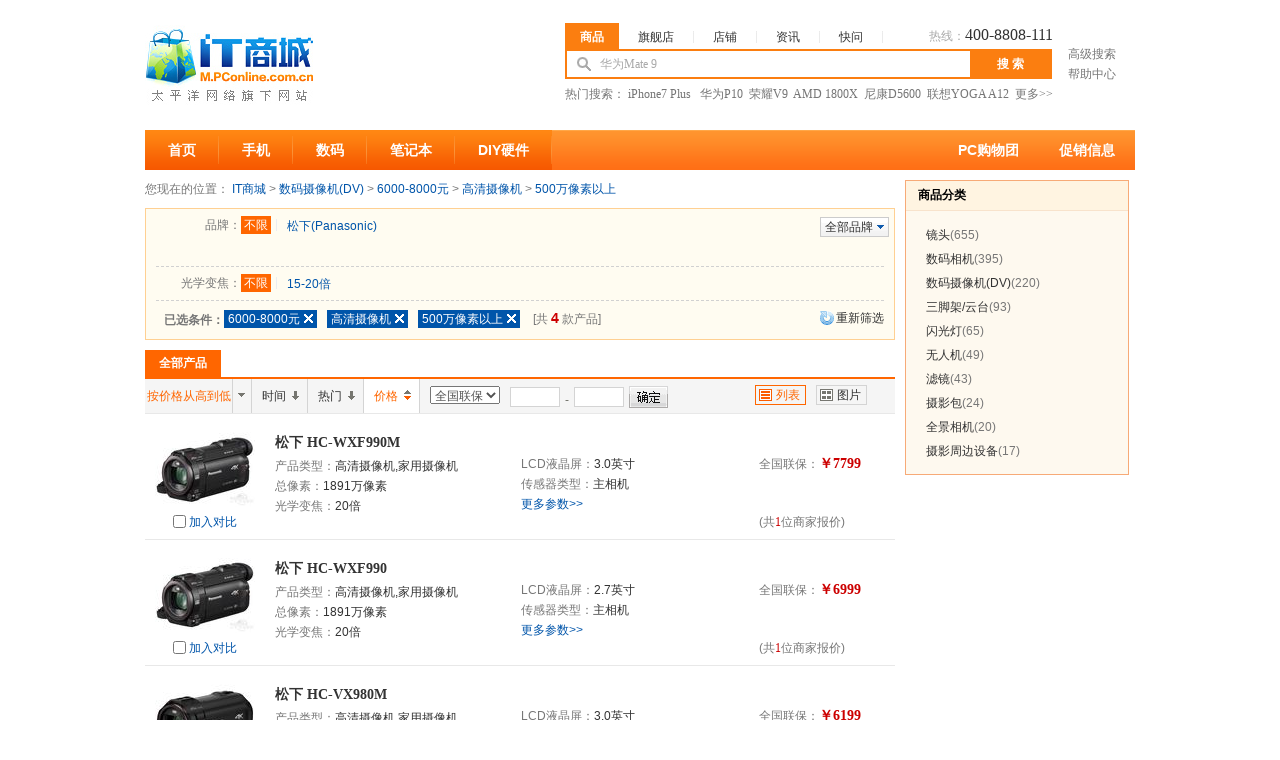

--- FILE ---
content_type: text/html; charset=gbk
request_url: https://m.pconline.com.cn/p2/sid20912_prid186_i111107_i26482_sortprice-desc.html
body_size: 10189
content:




<!DOCTYPE html PUBLIC "-//W3C//DTD XHTML 1.0 Transitional//EN" "//www.w3.org/TR/xhtml1/DTD/xhtml1-transitional.dtd">
<html xmlns="//www.w3.org/1999/xhtml">
    



    <head><meta content="always" name="referrer"/>
        <title> 高清摄像机 500万像素以上数码摄像机(DV)大全_太平洋电脑网IT商城</title>
        <meta http-equiv="Content-Type" content="text/html; charset=gb2312" />
        <meta name="keywords" content="数码摄像机(DV)报价" />
        <meta name="description" content="" />
        <link rel="stylesheet" type="text/css" href="//js.3conline.com/pconline/2011/itmall/list.css" />
    </head>
    <body class="shopAllProduct mdf1">
        <span class="spanclass">
            <script>
            _cntUrl = "//count5.pconline.com.cn/newcount/count.php?channel=3856&screen="+screen.width+"*"+screen.height+"&refer="+encodeURIComponent(document.referrer)+"&anticache="+new Date().getTime()+"&url="+encodeURIComponent(location.href);
            </script>
        </span>
        <script class=" defer" src="//www.pconline.com.cn/global/m_navibar/" type="text/javascript"></script>
        <script>
            function DrawImage(ImgD,FitWidth,FitHeight){ 
                var image=new Image(); 
                image.src=ImgD.src; 
                if(image.width>0 && image.height>0){ 
                    if(image.width/image.height>= FitWidth/FitHeight){ 
                        if(image.width>FitWidth){ 
                            ImgD.width=FitWidth; 
                            ImgD.height=(image.height*FitWidth)/image.width;
                            ImgD.style.marginTop=(FitHeight-ImgD.height)/2+"px";
                        }else{ 
                            ImgD.width=image.width; 
                            ImgD.height=image.height;
                            ImgD.style.marginTop=(FitHeight-ImgD.height)/2+"px";
                            ImgD.style.marginLeft=(FitWidth-ImgD.width)/2+"px";
                        } 
                    }else{ 
                        if(image.height>FitHeight){ 
                            ImgD.height=FitHeight; 
                            ImgD.width=(image.width*FitHeight)/image.height;
                            ImgD.style.marginLeft=(FitWidth-ImgD.width)/2+"px"; 
                        }else{ 
                            ImgD.width=image.width; 
                            ImgD.height=image.height;
                            ImgD.style.marginTop=(FitHeight-ImgD.height)/2+"px";
                            ImgD.style.marginLeft=(FitWidth-ImgD.width)/2+"px";
                        } 
                    } 
                } 
            } 
        </script>
        





<!-- 60 * 60 * 24 一天-->

<style>
input,textarea,select,option{font-size:12px;font-family:"宋体";color:#525252;}
.clearfix:after{content:"\20";clear:both;height:0;display:block;overflow:hidden}  
.clearfix{*zoom:1} 
.mHeader{ font-size:12px;font-family:"宋体";text-align: left; clear:both}
.mPcmain:after{content:"\20";clear:both; display:block;overflow:hidden}  
.mPcmain{width:990px; height:130px; background:#fff; margin:0 auto; *zoom:1} 
.mPclogo{ float:left; display:inline; margin-top:25px;width: 170px;overflow:hidden}
.mPclayR{ float:right; display:inline; width:570px;}
.mPcSreachNav{ margin-top:23px; width:488px;height:26px; font: 12px/1.5 宋体,arial,sans-serif;}
.mPcSreachNav span{ display:inline-block; padding:5px 20px; cursor:pointer;  border-bottom:none; position:relative;margin-bottom:-2px; background:url(//www1.pconline.com.cn/2011/itmall/images/top.png) no-repeat right -92px; margin-right:-1px; float:left}
.mPcSreachNav .last{background:none}
.hotline{float:right; color:#aaa;}
.hotline i{font-size:16px; font-family:Arial, Helvetica, sans-serif; font-family:"Microsoft Yahei"; color:#333;}
.mPcSreachNav .current{background:#fb7e10; padding:5px 15px;  font-weight:bold; color:#fff;}
.mPcSreach{ float:left; background:#fb7e10; display:inline; width:483px; padding:2px; height:26px;overflow:hidden;}
.mPcSreach .tbx{ width:370px; border:none; line-height:26px; height:26px; color:#aaa; padding:0 0 0 33px; float:left; background:#fff url(//www1.pconline.com.cn/2011/itmall/images/top.png) no-repeat 10px -94px; font-size:100%;}
.mPcSreach .btn{ background:none; width:80px; font-weight:bold; cursor:pointer; height:26px; text-align:center; font-size:14px; color:#fff; border:none; float:left;font-size:100%;}
.mPcSreachTxt{ font: 12px/1.5 宋体; float:left; display:inline; color:#777; overflow:hidden; text-align:center; line-height:18px; padding:0px 5px; width:70px; overflow:hidden; margin-top:-6px;}
.mPcSreachTxt a{ margin:2px 0; display:block; color:#777;}
.mPcSreachTxt a:hover{ color:#f60;}
.mPcSreachkeyword{zoom:1; overflow:hidden; clear:both;color:#777;font: 12px/1.5 宋体}
.mPcSreachkeyword a{ color:#777; margin-right:0px;}
.mPcSreachkeyword a:hover{ color:#f60;}
/*快搜样式*/
.ajaxsearch{ width:405px;font-size:12px;zoom:1;overflow:hidden;visibility:hidden;position:absolute;z-index:99999;text-align:left;}
.ajaxsearch:after{ content:".";height:0;display:block;clear:both;visibility:hidden;}
.ajaxsearch iframe{ width:405px;height:203px;top:0;left:0;z-index:-1;filter:alpha(opacity=0);-moz-opacity:0.00;opacity:0.00;position:absolute;visibility:inherit;}
.ajaxsearch ul{ width:402px;border:1px solid #a4a4a4;border-bottom:none;background:#fff;zoom:1;clear:both;overflow:hidden;}
.ajaxsearch li{ width:405px;height:18px;line-height:18px;padding:0 4px;text-align:right;color:#717171;font-family:arial;zoom:1;overflow:hidden;}
.ajaxsearch li i.resulttitle{ color:#000;float:left;}
.ajaxsearch li i.num{ padding-right:3px;font-size:11px;}
.ajaxsearch li i{ font-style:normal;}
.ajaxsearch li.hover{ background:#FCD76F;color:#717171;cursor:pointer;}
.ajaxsearch li.hover i.resulttitle{ color:#000;}
.ajaxsearch .close{ width:396px;height:20px;line-height:20px;padding:0 6px 0 0;border:1px solid #a4a4a4;border-top:none;background:#fff;zoom:1;overflow:hidden;float:left;}
.ajaxsearch .close:after{ content:".";height:0;display:block;clear:both;visibility:hidden;}
.ajaxsearch .close span{ float:right;width:26px;height:13px;display:block;cursor:pointer;text-decoration:underline;color:#717171;}
.quickSearch strong{color: #CC0000;}
</style>
<div class="mHeader">
<div class="mPcmain clearfix">
<div class="mPclogo"><a href="//m.pconline.com.cn/" title="IT商城" target="_blank"><img src="//www1.pconline.com.cn/m/pcgo/images/mLogo.jpg" /></a></div>
<div class="mPclayR">
<div class="mPcSreachNav" id="mPcSreachNav"><span class="current" onClick="mSearchTab(this,1)" >商品</span><span onClick="mSearchTab(this,2)">旗舰店</span><span onClick="mSearchTab(this,3)">店铺</span><span onClick="mSearchTab(this,4)">资讯</span><span class="last" onClick="mSearchTab(this,5)">快问</span><div class="hotline">热线：<i>400-8808-111</i></div></div>
<div class="mPcSreach">
<form name="ts" action="/p2/list.html" target="_blank" method="post" onsubmit="return checkDefaultLink()">
<input id="mTbx" name="keyword"  value="华为Mate 9"   type="text" class="tbx" autocomplete="off"  />
<input   class="btn" value="搜 索" type="submit" />
</form>
</div>
<div class="mPcSreachTxt"><a target="_blank" href="//m.pconline.com.cn/searchProduct.jsp">高级搜索</a><a href="//www.pconline.com.cn/m/help/" target="_blank">帮助中心</a></div>
<div class="mPcSreachkeyword">
<p>热门搜索：
<a target="_blank" href="//m.pconline.com.cn/p/pid616067.html">iPhone7 Plus </a>&nbsp;
<a target="_blank" href="//m.pconline.com.cn/p/pid647690.html">华为P10</a>&nbsp;
<a target="_blank" href="//m.pconline.com.cn/p/pid643632.html">荣耀V9</a>&nbsp;
<a target="_blank" href="//m.pconline.com.cn/p/pid646270.html">AMD 1800X</a>&nbsp;
<a target="_blank" href="//m.pconline.com.cn/p/pid635822.html">尼康D5600</a>&nbsp;
<a target="_blank" href="//m.pconline.com.cn/p/pid644669.html">联想YOGA A12</a>&nbsp;
<a target="_blank" href="//www.pconline.com.cn/m/ibuy/">更多&gt;&gt;</a>
</p>
</div>
</div>
</div>
<script src="//js.3conline.com/pconline/2011/itmall/js/searchSuggest_pconline_v2.js" class="defer" ></script>
<script>
KSSearchPrompt.defaultVal = ['华为Mate 9','请输入你要查找的关键字','请输入你要查找的关键字','请输入你要查找的关键字','请输入你要查找的关键字'];
KSSearchPrompt.defaultLink = ['//product.pconline.com.cn/mobile/huawei/624237.html#ad=7679','_','_','_','_'];
function mSearchTab(e,index) {
var mTbx = document.getElementById('mTbx');
var navTabs = document.getElementById("mPcSreachNav").getElementsByTagName("SPAN");
var mForm_actions = ["//m.pconline.com.cn/p2/list.html", "//m.pconline.com.cn/p2/star1.html", "//m.pconline.com.cn/s/list.html", "//ks.pconline.com.cn/cms.jsp", "//k.pconline.com.cn/searchresult.html"];
var mKey_types = ["cp", "wz", "kzdyy"];
for (var i = 0; i < navTabs.length; i++) {
navTabs[i].className = "";
e.className += " current";
if (navTabs[i] == e) {
document.ts.action = mForm_actions[i];
mTbx.setAttribute("name", (i > 2 ? i == 4 ? "title": "q": "keyword"));
KSSearchPrompt.init("mTbx", mKey_types[(i < 3 ? 0 : i)], "//ks.pconline.com.cn/", true);
}
}
if(KSSearchPrompt.canPlay){
mTbx.value = KSSearchPrompt.defaultVal[index-1];
}
KSSearchPrompt.curTab = index-1;
}
function checkDefaultLink(obj){
var mTbx = document.getElementById('mTbx');
var _index = KSSearchPrompt.curTab;
if(KSSearchPrompt.defaultLink[_index] != '_' && mTbx.value == KSSearchPrompt.defaultVal[_index]){
window.open(KSSearchPrompt.defaultLink[_index]);
return false;
}
return true;
}
(function() {
var curUrl = window.location.toString();
var tabs = document.getElementById("mPcSreachNav").getElementsByTagName("span");
function clearClass() {
for (var i = tabs.length - 1; i >= 0; i--) {
tabs[i].className = '';
}
}
if (curUrl.indexOf('p2/star1.html') > -1) {
clearClass();
tabs[1].className = 'current';
document.ts.action = '//m.pconline.com.cn/p2/star1.html';
} else if (curUrl.indexOf('s/list.html') > -1) {
clearClass();
tabs[2].className = 'current';
document.ts.action = '//m.pconline.com.cn/s/list.html';
} else {
clearClass();
tabs[0].className = 'current';
}
KSSearchPrompt.addInput2Listen("mTbx", "cp", '//ks.pconline.com.cn/', true);
})();
</script>
</div>







<style>
.mPcNavWrap{margin:0}
.mPcNav{width:990px; height:40px; margin:0 auto 10px; background:url(//www1.pconline.com.cn/2011/itmall/images/top.png) repeat-x 0 0;}
.mPcNavLeft{float:left;}
.mPcNavLeft i{display:inline; float:left; background:url(//www1.pconline.com.cn/2011/itmall/images/top.png) no-repeat right -50px; }
.mPcNavLeft i a{display:block; padding:0 28px; line-height:40px; font-size:14px; color:#fff; font-weight:bold; float:left}
.mPcNavLeft i a:hover{ border:1px solid #f7881e; height:38px; line-height:38px; text-decoration:none; background:#ff9e17; margin-left:-1px; margin-right:-1px}
.mPcNavLeft i.sy{margin-left:0; margin-right:0}
.mPcNavLeft i.sy a:hover{margin-left:0px; margin-right:-1px;padding-left:22px;}
.mPcNavLeft i.current a,.mPcNavLeft i.current a:hover{background:#e03804; border:none; border-right:1px solid #fe9821;padding:0 23px; height:40px; line-height:40px; margin:0}
.mPcNavR{padding-right:30px; float:right; font-size:14px; line-height:40px;}
.mPcNavR a{display:inline; float:left; padding:0 20px; color:#fff; line-height:40px; font-weight:bold}
.mPcNavR a:hover, .mPcNavR a.hover{color:#fff57d}
.dsrk{ position:relative}
.dsrk em{ position:absolute; top:-8px; right:0px; background:url(//www1.pconline.com.cn/gz20120926/dianshang2012/new.png) no-repeat; width:30px; height:17px;}
.mPcNavR{ padding-right:0}
.mPcNavLeft i a{ padding:0 23px;}
</style>
<div class="mPcNav">
<div class="mPcNavWrap clearfix">
<div id="mPcNav" class="mPcNavLeft">
<i class="sy"><a href="//m.pconline.com.cn/">首页</a></i>
<!-- <i><a href="//www.pconline.com.cn/m/itmall/">旗舰店</a></i> -->
<i><a href="//www.pconline.com.cn/m/mobile/">手机</a></i>
<i><a href="//www.pconline.com.cn/m/digital/">数码</a></i>
<i><a href="//www.pconline.com.cn/m/notebook/">笔记本</a></i>
<i><a href="//www.pconline.com.cn/m/diy/">DIY硬件</a></i>
</div>
<div class="mPcNavR">
<a target="_blank" href="//www.pconline.com.cn/m/pcgo/">PC购物团</a>
<a target="_blank" href="//dealer.pconline.com.cn/index.jsp">促销信息</a>
<!-- <a target="_blank" href="//ec.pconline.com.cn/" class="dsrk"><em></em>电商优惠</a>
<a target="_blank" href="//www.pconline.com.cn/pcjob/">招聘培训</a>  -->
</div>
</div>
</div>

        <div class="mWraper">
            <div class="mMain fl">
                <!-- 当前位置栏 -->
                





<div class="mGuide mb10">
	您现在的位置：
		<a href="/index.html">IT商城</a> &gt;
		<a href='/p2/sid20912.html' target='_self'>数码摄像机(DV)</a> > <a href='/p2/sid20912_prid186.html' target='_self'>6000-8000元</a> > <a href='/p2/sid20912_prid186_i111107.html' target='_self'>高清摄像机</a> > <a href='/p2/sid20912_prid186_i111107_i26482.html' target='_self'>500万像素以上</a>
</div>    
                <!-- 筛选器 -->
                






<!-- 已经选择小类 -->
<div class="clearfix mb10">
<div class="clearfix chooseBox" id="Jcate">             
<div id="J-getWap" class="getWap">
  <!-- 参数选择开始 -->

  <div class="allBrand"><a id="J-allBrand" href="javascript:void(0)">全部品牌</a></div>
  <div class="allDiv hide" id="J-allDiv">
      <div class="allTad clearfix"><a href="javascript:void(0)">全部品牌<em></em></a></div>
      <div id="J-allBrandList" class="allFat">
	      <dl>
	      <dd><span>S</span><i><a id="mlink_92183" target="_self" href="/p2/sid20912_bid24170_prid186_i111107_i26482_sortprice-desc.html">松下(Panasonic)</a>
</i></dd>

	      </dl>
      </div>
  </div>

  <!-- 单选 -->
  <div class="getParam getBrand " id="J-defaultBrand1"> 
  	<span>品牌：</span>
  	<em class="all cur"><a target="_self" href="javascript:void(0);">不限</a></em>
    <dl>
      	<dd class="clearfix">
		
      	  
				<i class=""><a target="_self" href="/p2/sid20912_bid24170_prid186_i111107_i26482_sortprice-desc.html">松下(Panasonic)<em></em></a></i>
				
      	</dd>
    </dl>
    <div class="clear"></div>
  </div>

	<div class="getParam"> <span>光学变焦：</span> <em class="all cur"><a target="_self" href="javascript:void(0);">不限</a></em>
		<dl>
			<dd class="clearfix less">
		
			<i><a href="/p2/sid20912_prid186_i111107_i26482_i36472_sortprice-desc.html" target="_self">15-20倍</a><em></em></i>
		
			</dd>
			
		</dl>
		<div class="clear"></div>
	</div>

<span id="Jmore" style="display:none;">

	<div class="getParam"> <span>存储容量：</span> <em class="all cur"><a target="_self" href="javascript:void(0);">不限</a></em>
		<dl>
			<dd class="clearfix less">
		
			<i><a href="/p2/sid20912_prid186_i111107_i26482_i47288_sortprice-desc.html" target="_self">60-80G</a><em></em></i>
		
			</dd>
			
		</dl>
		<div class="clear"></div>
	</div> 

</span>
</div>


	<div class="hadWap">
		<div class="hadL">
		    <strong>已选条件：</strong>
		    <div class="choose">
		    	<span id=''><a class='cur' target='_self' href='/p2/sid20912_i111107_i26482_sortprice-desc.html'>6000-8000元<em></em></a></span><span id=''><a class='cur' target='_self' href='/p2/sid20912_prid186_i26482_sortprice-desc.html'>高清摄像机<em></em></a></span><span id=''><a class='cur' target='_self' href='/p2/sid20912_prid186_i111107_sortprice-desc.html'>500万像素以上<em></em></a></span>
		    	<span class="num">[共 <i id="J-number">4</i> 款产品]</span>
		    </div>
		</div>
		<div class="hadR"><a target="_self" href="/p2/sid20912.html">重新筛选</a></div>
		<div class="clear"></div>
	</div>

</div>
   
</div> 

<form action="/search/search_form_deal.jsp" name="hiddenForm" id="hiddenForm" style="display:none;">
   <input id="brandId" type="hidden" value="" name="brandId">
   <input id="smalltypeId" type="hidden" value="20912" name="smalltypeId">
   <input id="display" type="hidden" value="" name="display">
   <input id="pageSize" type="hidden" value="20" name="pageSize">
   <input id="pageNo" type="hidden" value="1" name=pageNo>
   <input id="sort" type="hidden" value="price-desc" name="sort">
   <input id="priceType" type="hidden" value="" name="priceType">
   <input id="priceRangeId" type="hidden" value="186" name="priceRangeId">
   <input id="priceFrom" type="hidden" value="" name="priceFrom">
   <input id="priceTo" type="hidden" value="" name="priceTo">  
   <input id="itemId_1" type="hidden" value="11107" name="itemId_1">
   <input id="itemId_2" type="hidden" value="6482" name="itemId_2">
   <input id="itemId_3" type="hidden" value="" name="itemId_3">
   <input id="itemId_4" type="hidden" value="" name="itemId_4">
   <input id="itemId_5" type="hidden" value="" name="itemId_5">
   <input id="itemId_6" type="hidden" value="" name="itemId_6">
   <input id="keyword" type="hidden" value="" name="keyword">
</form><div class="mProduct mt10">
	<ul class="mpTab clearfix">
		<li class="mtCur">全部产品</li>
	</ul>
	<div class="mpHead clearfix" id="Jmphead">
		<div class="rankSort" id="Jranksort">
			<span class="rsCon"><a href="/p2/sid20912_prid186_i111107_i26482.html">默认排序</a></span>
			<span class="rsBg"></span>
			<div class="rsChild">
				<a href="/p2/sid20912_prid186_i111107_i26482.html">默认排序</a>
				<a href="/p2/sid20912_prid186_i111107_i26482_sortvisitCount-desc.html" rel="visitCount-desc">按人气从高到低</a>
				<a href="/p2/sid20912_prid186_i111107_i26482_sortvisitCount-asc.html" rel="visitCount-asc">按人气从低到高</a>
				<a href="/p2/sid20912_prid186_i111107_i26482_sortavailableDate-desc.html" rel="availableDate-desc">按时间从新到旧</a>
				<a href="/p2/sid20912_prid186_i111107_i26482_sortavailableDate-asc.html" rel="availableDate-asc">按时间从旧到新</a>				
				<a href="/p2/sid20912_prid186_i111107_i26482_sortprice-asc.html" rel="price-asc">按价格从低到高</a>
				<a href="/p2/sid20912_prid186_i111107_i26482_sortprice-desc.html" rel="price-desc">按价格从高到低</a>
			</div>
		</div>
		<ul class="sortingBtns">
			<li class="sortingTime "><a href="/p2/sid20912_prid186_i111107_i26482_sortavailableDate-desc.html">时间</a></li>
			<li class="sortingHot "><a href="/p2/sid20912_prid186_i111107_i26482_sortvisitCount-desc.html">热门</a></li>
			<li class="sortingPrice sortingCur sortingDown"><a href="/p2/sid20912_prid186_i111107_i26482_sortprice-asc.html">价格</a></li>
		</ul>
		<div class="sortSave">
			<select id="selectPriceType">
				<option value="1" >全国联保</option>
				<option value="2" >店铺三包</option>
			</select>
		</div>
		<div class="sortForm">
			<input type="text" class="sfText fl" id="pStart" value="" maxlength="7"/>
			<i class="fl"> - </i>
			<input type="text" class="sfText fl" id="pEnd" value="" maxlength="7"/>
			<span class="sfBtn fl" onclick="sortSelectedPrice();"></span>
		</div>
		<div class="sortSelect">
			<span class="ssList ssListCur">列表</span>
			<span class="ssPic"><a href="/p2/sid20912_disppic_prid186_i111107_i26482_sortprice-desc.html" target="_self">图片</a></span>
		</div>
	</div>
	<ul class="mpList clearfix" id="Jmplist">
		
		<li>
			<i class="iPic">
				<a href="/p/pid1028947.html" target="_blank">
				<img src="//img.pconline.com.cn/images/upload/upc/tx/pconline_product/1709/08/c13/58442498_1504801957138_cn.jpg" middleImg="//img.pconline.com.cn/images/upload/upc/tx/pconline_product/1709/08/c13/58442498_1504801957138_sn8.jpg" productLink="/p/pid1028947.html" width="100" height="75"/>
				</a>
				<p><label><input type="checkbox" class="check" value="1028947"/> 加入对比</label></p>
			</i>
			<i class="iInfo">
				<strong><a href="/p/pid1028947.html" target="_blank">松下 HC-WXF990M</a></strong>
				
						<p class="info-p"><span>产品类型：</span>高清摄像机,家用摄像机 </p>
					
						<p class=""><span> 总像素：</span>1891万像素 </p>
					
						<p class=""><span> 光学变焦：</span>20倍 </p>
					
			</i>

			<i class="iData">
				
						<p><span> LCD液晶屏：</span>3.0英寸 </p>
					
						<p><span> 传感器类型：</span>主相机</p>
									
				<p><a href="//product.pconline.com.cn/dv/panasonic/1028947_detail.html" target="_blank">更多参数&gt;&gt;</a></p>
			</i>
			<i class="iPrice">
				
					<p><span>全国联保：</span><a href="/p/pid1028947_warr1.html" target="_blank">￥7799</a></p>
				 
				<p class="pTotal">(<a href="/p/pid1028947.html" target="_blank">共<em>1</em>位商家报价</a>)</p>
			</i>
		</li>
		
		<li>
			<i class="iPic">
				<a href="/p/pid1028917.html" target="_blank">
				<img src="//img.pconline.com.cn/images/upload/upc/tx/pconline_product/1709/08/c12/58442342_1504801918734_cn.jpg" middleImg="//img.pconline.com.cn/images/upload/upc/tx/pconline_product/1709/08/c12/58442342_1504801918734_sn8.jpg" productLink="/p/pid1028917.html" width="100" height="75"/>
				</a>
				<p><label><input type="checkbox" class="check" value="1028917"/> 加入对比</label></p>
			</i>
			<i class="iInfo">
				<strong><a href="/p/pid1028917.html" target="_blank">松下 HC-WXF990</a></strong>
				
						<p class="info-p"><span>产品类型：</span>高清摄像机,家用摄像机 </p>
					
						<p class=""><span> 总像素：</span>1891万像素 </p>
					
						<p class=""><span> 光学变焦：</span>20倍 </p>
					
			</i>

			<i class="iData">
				
						<p><span> LCD液晶屏：</span>2.7英寸 </p>
					
						<p><span> 传感器类型：</span>主相机</p>
									
				<p><a href="//product.pconline.com.cn/dv/panasonic/1028917_detail.html" target="_blank">更多参数&gt;&gt;</a></p>
			</i>
			<i class="iPrice">
				
					<p><span>全国联保：</span><a href="/p/pid1028917_warr1.html" target="_blank">￥6999</a></p>
				 
				<p class="pTotal">(<a href="/p/pid1028917.html" target="_blank">共<em>1</em>位商家报价</a>)</p>
			</i>
		</li>
		
		<li>
			<i class="iPic">
				<a href="/p/pid1028966.html" target="_blank">
				<img src="//img.pconline.com.cn/images/upload/upc/tx/pconline_product/1709/08/c13/58442532_1504801965445_cn.jpg" middleImg="//img.pconline.com.cn/images/upload/upc/tx/pconline_product/1709/08/c13/58442532_1504801965445_sn8.jpg" productLink="/p/pid1028966.html" width="100" height="75"/>
				</a>
				<p><label><input type="checkbox" class="check" value="1028966"/> 加入对比</label></p>
			</i>
			<i class="iInfo">
				<strong><a href="/p/pid1028966.html" target="_blank">松下 HC-VX980M</a></strong>
				
						<p class="info-p"><span>产品类型：</span>高清摄像机,家用摄像机 </p>
					
						<p class=""><span> 总像素：</span>1891万像素 </p>
					
						<p class=""><span> 光学变焦：</span>20倍 </p>
					
			</i>

			<i class="iData">
				
						<p><span> LCD液晶屏：</span>3.0英寸 </p>
					
						<p><span> 传感器类型：</span>BSI MOS传感器 </p>
									
				<p><a href="//product.pconline.com.cn/dv/panasonic/1028966_detail.html" target="_blank">更多参数&gt;&gt;</a></p>
			</i>
			<i class="iPrice">
				
					<p><span>全国联保：</span><a href="/p/pid1028966_warr1.html" target="_blank">￥6199</a></p>
				 
				<p class="pTotal">(<a href="/p/pid1028966.html" target="_blank">共<em>1</em>位商家报价</a>)</p>
			</i>
		</li>
		
		<li>
			<i class="iPic">
				<a href="/p/pid1028923.html" target="_blank">
				<img src="//img.pconline.com.cn/images/upload/upc/tx/pconline_product/1709/03/c64/57889855_1504419339661_cn.jpg" middleImg="//img.pconline.com.cn/images/upload/upc/tx/pconline_product/1709/03/c64/57889855_1504419339661_sn8.jpg" productLink="/p/pid1028923.html" width="100" height="75"/>
				</a>
				<p><label><input type="checkbox" class="check" value="1028923"/> 加入对比</label></p>
			</i>
			<i class="iInfo">
				<strong><a href="/p/pid1028923.html" target="_blank">松下 HC-VX985MGK</a></strong>
				
						<p class="info-p"><span>产品类型：</span>高清摄像机,家用摄像机 </p>
					
						<p class=""><span> 总像素：</span>1891万像素 </p>
					
						<p class=""><span> 光学变焦：</span>20倍 </p>
					
			</i>

			<i class="iData">
				
						<p><span> LCD液晶屏：</span>3.0英寸 </p>
					
						<p><span> 传感器类型：</span>BSI MOS传感器 </p>
									
				<p><a href="//product.pconline.com.cn/dv/panasonic/1028923_detail.html" target="_blank">更多参数&gt;&gt;</a></p>
			</i>
			<i class="iPrice">
				
					<p><span>全国联保：</span><a href="/p/pid1028923_warr1.html" target="_blank">￥6198</a></p>
				 
				<p class="pTotal">(<a href="/p/pid1028923.html" target="_blank">共<em>2</em>位商家报价</a>)</p>
			</i>
		</li>
		
	</ul>
<div class="showBigPicA" id="JshowBigPic"><a href="#" target="_blank"><img src="//www1.pconline.com.cn/act/nophoto/nophoto280X210.jpg" width="280" height="210" /></a><div class="arrow"></div></div>	
<script>
//显示大图
(function(){
	var list = document.getElementById('Jmplist');
	var imgs = list.getElementsByTagName('img');
	var bigPic = document.getElementById('JshowBigPic');
	var bigLink = bigPic.getElementsByTagName('a')[0];
	var imgSrc = bigPic.getElementsByTagName('img')[0];
	var intel = null;

	for(var i = 0; i < imgs.length; i++){
		(function(i){
			imgs[i].onmouseover = function(){
				if(intel) clearTimeout(intel);

				var imgX = this.getBoundingClientRect().left + (document.documentElement.scrollLeft || document.body.scrollLeft);
				var imgY = this.getBoundingClientRect().top + (document.documentElement.scrollTop || document.body.scrollTop);

				bigPic.style.display = 'block';
				bigPic.style.left = imgX + 110 + 'px';
				bigPic.style.top = imgY - 10 + 'px';

				bigLink.setAttribute('href',this.getAttribute('productLink'));
				imgSrc.setAttribute('src',this.getAttribute('middleImg'));
			}
			imgs[i].onmouseout = function(){
				intel = setTimeout(function(){
					bigPic.style.display = 'none';
				},500);	
			}
		})(i)
	}
	bigPic.onmouseover = function(){
		if(intel) clearTimeout(intel);
	}
	bigPic.onmouseout = function(){
		intel = setTimeout(function(){
			bigPic.style.display = 'none';
		},500);
	}
})();
</script>
</div>
<div class="pconline_page">











 </div>
            </div>
            <div class="slideR fr mb10">
                
                    <!-- 商品分类 -->
                    




<div class="box230 boxCate mb10">
	<div class="bth clearfix"><strong class="black fl">商品分类</strong></div>
	<div class="btd">
		<ul class="ulCate">
		
			<li><a href="/p2/sid35269.html">镜头</a><i>(655)</i></li>
		
			<li><a href="/p2/sid20928.html">数码相机</a><i>(395)</i></li>
		
			<li><a href="/p2/sid20912.html">数码摄像机(DV)</a><i>(220)</i></li>
		
			<li><a href="/p2/sid39034.html">三脚架/云台</a><i>(93)</i></li>
		
			<li><a href="/p2/sid46722.html">闪光灯</a><i>(65)</i></li>
		
			<li><a href="/p2/sid106984.html">无人机</a><i>(49)</i></li>
		
			<li><a href="/p2/sid46610.html">滤镜</a><i>(43)</i></li>
		
			<li><a href="/p2/sid39035.html">摄影包</a><i>(24)</i></li>
		
			<li><a href="/p2/sid107885.html">全景相机</a><i>(20)</i></li>
		
			<li><a href="/p2/sid68849.html">摄影周边设备</a><i>(17)</i></li>
		
		</ul>
	</div>
</div>	

                <!-- 热卖商品普通产品搜索才要显示,旗舰店产品搜索不显示 -->
                
                    <script src="/yp/search_hot_sell_company_product.jsp?style=1&smalltypeId=20912"></script>
                
                <!-- 最新促销  有小类,显示;否则不显示-->
                

                
            </div>
            <div class="clearfix"></div>

            <!-- 热卖商品 -->
            <script src="/yp/search_hot_sell_company_product.jsp?style=2&smalltypeId=20912"></script>	
            






<div class="mPcSreach mPcSreach2">
    <form name="ts2" action="/p2/list.html" target="_blank" method="get">
        <input id="mTbx2" name="keyword"  value="请输入你要查找的关键字"   type="text" class="tbx" autocomplete="off"  />
        <input class="btn" value="搜 索" type="submit" />
    </form>
</div>
<script type="text/javascript">

    (function(){
        //KSSearchPrompt.init("mTbx2","cp","//ks.pconline.com.cn",true); 
        KSSearchPrompt.addInput2Listen("mTbx2","cp", location.protocol+'//ks.pconline.com.cn/', true);
    })();
</script>
        </div>
        <script src="//js.3conline.com/min/temp/v1/lib-jquery1.4.2.js"></script>
        <script src="//www1.pconline.com.cn/global/2008/js/jss/opt_smalltypes.js"></script>	
        <script type="text/javascript">
            //滚动栏固定在顶部
            (function(){
                var mpHead = document.getElementById('Jmphead');
                var h = mpHead.getBoundingClientRect().top;
	
                window.onscroll = function(){
                    var sh = document.body.scrollTop || document.documentElement.scrollTop;
                    if(sh > h){
                        mpHead.className = 'mpHeadTop clearfix';
                    }else{
                        mpHead.className = 'mpHead clearfix';
                    }
                }
            })();

            //下拉菜单
            (function(){
                var rankSort = document.getElementById('Jranksort');
                var rsChild = rankSort.getElementsByTagName('div')[0];
                var spanObj = rankSort.getElementsByTagName('span')[0];
                var aList = rsChild.getElementsByTagName('a');
                rankSort.onmouseover = function(){
                    rsChild.style.display = 'block';
                }
                rankSort.onmouseout = function(){
                    rsChild.style.display = '';
                }
                var curSortType = 'price-desc';
                for(var i = 0; i < aList.length; i++){
                    var obj = aList[i];
                    if(obj.rel==curSortType){
                        spanObj.innerHTML = obj.innerHTML;
                        spanObj.className = 'rsConCur';
                        rankSort.onmouseout();
                    }
                }
            })();

            //显示隐藏
            (function(){
                var Jmore = document.getElementById('Jmore');
                if($("#Jcatebtn").length > 0){
                    var Jcatebtn = document.getElementById('Jcatebtn');
                    var flag = true;
	
                    Jcatebtn.onclick = function(){
                        if(flag){
                            Jmore.style.display = 'block';
                            Jcatebtn.className += ' cateBtnCur';
                            Jcatebtn.innerHTML = '隐藏';
                            flag = false;
                        }else{
                            Jmore.style.display = 'none';
                            Jcatebtn.className = 'cateBtn';
                            Jcatebtn.innerHTML = '更多';
                            flag = true;
                        }
                    }		
                }
            })();

            //对比功能
            (function(){
                if($("#Jmplist").length > 0){
                    var list = document.getElementById('Jmplist');
                    var iNode = list.getElementsByTagName('i');
                    var checkbox = list.getElementsByTagName('input');
                    var iArr = [];
                    window.res = [];
                    window.boxRes = [];
		
                    var compareUrl = "//product.pconline.com.cn/pdlib/compare.do?method=compare";
                    var notice = document.createElement('a');
                    notice.className = 'iNotice';
                    notice.setAttribute('href','javascript:;');
	
                    for(var i = 0; i < iNode.length; i++){
                        if(iNode[i].className == 'iPic'){
                            iArr.push(iNode[i]);
                        }
                    }
		
                    for(var i = 0; i < checkbox.length; i++){
                        checkbox[i].checked = false;
                    }
	
                    for(var i = 0; i < checkbox.length; i++){
                        (function(i){
                            checkbox[i].onclick = function(){
                                if(this.checked){
                                    res.push(iArr[i]);
                                    var len = res.length;
                                    if(len > 0){
                                        // 添加选中要执行的动作
                                        compareUrl +="&id="+this.value;
                                    }
                                    if(len <= 5){
                                        notice.innerHTML = '已选中'+ len +'款 对比&gt;&gt;';
                                        res[len - 1].appendChild(notice);
                                        this.index = len - 1;
                                        boxRes.push(this);
                                    }else{
                                        res.pop();
                                        alert('只能选择5个');
                                        this.checked = false;
                                        compareUrl = compareUrl.replace("&id="+this.value,"");
                                    }
                                }else{
                                    var tmp = res.splice(this.index, 1);
                                    var	rl = res.length;
                                    boxRes.splice(this.index, 1);
                                    // 取消选中要执行的动作
                                    compareUrl = compareUrl.replace("&id="+this.value,"");
                                    if(rl > 0){
                                        notice.innerHTML = '已选中'+ rl +'款 对比&gt;&gt;';
                                        res[rl - 1].appendChild(notice);
                                    } else {
                                        tmp[0].removeChild(notice);
                                    }
                                    // reset index
                                    for(var j = this.index; j < rl; j++){
                                        boxRes[j].index = j;
                                    }
                                }
                                //notice.setAttribute("onclick","window.open('"+compareUrl+"');");
                                notice.onclick = function(){
                                    window.open(compareUrl);
                                    return false;
                                };
                            }
                        })(i);
                    }		
                }
            })();

            (function(){
                if($("#Jmplist").length > 0){
                    var mpList = document.getElementById('Jmplist').getElementsByTagName('li');
                    for(var i = 0 ; i < mpList.length; i++){
                        (function(i){
                            mpList[i].onmouseover = function(){
                                this.className = 'liCur';
                            }
                            mpList[i].onmouseout = function(){
                                this.className = '';
                            }
                        })(i)
                    }		
                }
            })();

            var getid = function(id){ return document.getElementById(id)};
            (function(){
                /*条件筛选更多*/
                if($("#J-getWap").length > 0){
                    var odds = getid("J-getWap").getElementsByTagName("dd");
                    for(var i=0,ddl=odds.length;i<ddl;i++){
                        if(odds[i].className.indexOf("moreitem")!=-1 || odds[i].className.indexOf("lessitem")!=-1){
                            odds[i].onclick=function(){
                                if(this.className.indexOf("moreitem")!=-1){
                                    this.innerHTML="收起";
                                    this.parentNode.getElementsByTagName("dd")[0].className="clearfix";
                                    this.className="lessitem";
                                }else{
                                    this.innerHTML="更多";
                                    this.parentNode.getElementsByTagName("dd")[0].className="clearfix less";
                                    this.className="moreitem"
                                }
                            }	
                        }
                    }		
                }

                /* 条件筛选更多 end */
                if($("#Jchange-pop").length > 0){
                    var ocp = getid("Jchange-pop");
                    hoverDelay(ocp,function(){this.className="change-pop show"},function(){this.className="change-pop hide"})
                    mousehover("Jproduct-list","li","on");	
                }
	
                function SetCookie(name,value,Days){
                    var exp  = new Date();	exp.setTime(exp.getTime() + Days*24*60*60*1000);
                    document.cookie = name + "="+ escape (value) + ";path=/;expires=" + exp.toGMTString();
                }
                function getCookie(name){
                    var arr = document.cookie.match(new RegExp("(^| )"+name+"=([^;]*)(;|$)"));
                    if(arr != null) return unescape(arr[2]); return null;
                }
            })();

            //　热卖排行JS
            (function(){
                if($("#Jrank").length > 0){
                    var oUl = document.getElementById('Jrank');
                    var oLi = oUl.getElementsByTagName('li');
                    var iNames = iInfo = [];
	
                    for(var i = 0; i < oLi.length; i++){
                        iInfo.push(oLi[i].getElementsByTagName('i')[1]);
                        oLi[i].index = i;
			
                        iInfo[0].style.display = 'block';
	
                        oLi[i].onmouseover = function(){
                            for(var j = 0; j < oLi.length; j++){
                                iInfo[j].style.display = 'none';
                            }
                            iInfo[this.index].style.display = 'block';
                        }
                    }		
                }
            })();

            // 筛选器中自定义价格筛选
            function setPriceRange(){
                var priceFrom = $("#minPrice").val();
                var priceTo   = $("#maxPrice").val();
                if(checkNum(priceFrom,priceTo)){
                    $("#priceFrom").val(priceFrom);
                    $("#priceTo").val(priceTo);
                    $("#hiddenForm").submit();		
                }
            }

            // 分页标签中跳转页面
            function jumpPage(){
                var pageNo = $("#gopage").val();
                if(pageNo.search(/\D/) >= 0 || parseInt(pageNo) < 0) {//含有非数字格式
                    alert('输入的页码不正确！');
                    return false;
                }
                $("#pageNo").val(pageNo);
                $("#hiddenForm").submit();
            }

            //按全国联包或者是店铺三包进行筛选
            function sortSelectedPrice(){
                var priceType = $("#selectPriceType").val();
                var priceFrom = $("#pStart").val();
                var priceTo   = $("#pEnd").val();
                if(checkNum(priceFrom,priceTo)){
                    $("#priceFrom").val(priceFrom);
                    $("#priceTo").val(priceTo);
                    $("#priceType").val(priceType);
                    $("#hiddenForm").submit();		
                }
            }
            //验证自定义价格
            function checkNum(startVal,endVal) {
                if(!(parseInt(startVal) || parseInt(endVal))) {
                    alert('请正确输入自定义的价格！');
                    return false;
                }
                if(startVal.search(/\D/) >= 0 || parseInt(startVal) < 0) {//含有非数字格式
                    alert('起始价格输入不正确！');
                    return false;
                }
                if(endVal.search(/\D/) >= 0 || parseInt(endVal) < 0) {//含有非数字格式
                    alert('结束价格输入不正确！');
                    return false;
                }
                if(parseInt(startVal) == 0 && parseInt(endVal) == 0) {
                    alert('起始价格和结束价格不能都为0！');
                    return false;
                }
                if(parseInt(startVal) >= parseInt(endVal)) {
                    alert('起始价格必须小于结束价格！');
                    return false;
                }
                return true;
            } 
        </script>
        <script type="text/javascript">
        (function(){
            window.getDealerData = function(data){
                var cars = data.result,
                    JcarNew = $('#JcarNew'),
                    listHtml = '';
                if(data.result.length == 0){
                    JcarNew.innerHTML = '<li class="default-note">暂无商情内容！</li>';
                }
                for (var i = 0, item = data.result, l = item.length; i < l; i++) {
                    listHtml += '<li><span class="c-price">'+ item[i].maxDiscount +'</span><a href="' + item[i].newsUrl + '" target="_blank">' + item[i].serialGroupName + '</a></li>';
                }
                JcarNew.html(listHtml);
            }

            function getDealer(){
                $.ajax({
                    url:'//price.pcauto.com.cn/dealer/interface/dealer_push_news_json_v2.jsp?rid=&max=10',
                    dataType: 'jsonp',
                    jsonpCallback:'getDealerData'

                })
            }
            getDealer();
        })()
        </script>
        <script src="//js.3conline.com/js/pconilne/itmail/inTow.js"></script>
        <script class=" defer" src="//www.pconline.com.cn/_hux_/online/default/index.js" type="text/javascript"></script>
        <script>
            if($("#J-selfBtn").length > 0){
                initSet(priceInfo);	
            }	
        </script>
        <script class=" defer" src="//www.pconline.com.cn/global/footer/index.html" type="text/javascript"></script>
        <script>_submitIvyID();</script>
        <div id="fixBox"></div>
<div id="bdshare_warp" shareType="slide" pos="left">
	<script src="//js.3conline.com/ue/share/online/bd_share_allin_v3.js"></script>
</div>
<!-- Baidu Button END -->
<script src="//js.3conline.com/ue/share/online/shareBox.js"></script>
<script>
shareBox.init({
    show:["top"]//show  "tool","top","share"
});
</script>
    </body>
</html>


--- FILE ---
content_type: text/css
request_url: https://js.3conline.com/ue/share/baby/static/api/css/slide_share.css?v=9c50d088.css
body_size: -339
content:
/*评论*/

--- FILE ---
content_type: application/x-javascript
request_url: https://www1.pconline.com.cn/global/2008/js/jss/opt_smalltypes.js
body_size: 156
content:
function addSmalltypeOptions(sel) {
	sel.options.add(new Option("手机","20937"));
	sel.options.add(new Option("数码相机","20928"));
	sel.options.add(new Option("数码摄像机","20912"));
	sel.options.add(new Option("笔记本","20807"));
	sel.options.add(new Option("CPU","20812"));
	sel.options.add(new Option("内存","20813"));
	sel.options.add(new Option("硬盘","20814"));
}

--- FILE ---
content_type: application/javascript
request_url: https://js.3conline.com/js/pconilne/itmail/inTow.js
body_size: 2883
content:

!function (bool){
	//兼容FF一些方法
	if (bool){
		//event
		window.constructor.prototype.__defineGetter__("event", function (){//兼容Event对象
			var o=arguments.callee;
			do{
				if (o.arguments[0] instanceof Event)return o.arguments[0];
			}while (o=o.caller);
			return null;
		});
	}
}(/Firefox/.test(window.navigator.userAgent));
var inTowBase={
	$:function(id){return document.getElementById(id)}
	,tagArr:function(o,name){return o.getElementsByTagName(name)}
	,att:function(o,name,fun){return document.all ? o.attachEvent(name,fun) : o.addEventListener(name.substr(2),fun,false);}
	,style:function(o){	//获取全局样式表、内嵌样式（不能设置）
		return o.currentStyle || document.defaultView.getComputedStyle(o,null);
	}
	,dElement:function(){//兼容DTD头
		return	document.documentElement || document.body;
	}
	,position:function(){//获取当前鼠标位置(x,y)
		return {
		'x':event.pageX || (event.clientX + this.dElement().scrollLeft)
		,'y':event.pageY || (event.clientY + this.dElement().scrollTop)
		}
	}
	,capture:function(obj,num){
		if(document.all){
			num?obj.setCapture():obj.releaseCapture();
		}	
	}
	,cleanOutSelect:function(){
		try {
			document.selection.empty();
		} catch (exp) {
			try {
				window.getSelection().removeAllRanges();
			} catch (exp) {}
		}
	}
	,rewriteAtt:function(formerObj,newObj){//给对象设置属性
		for(var i in newObj){
			formerObj[i]=newObj[i];
		}
		return formerObj;
	}
};
var newInTow=function(newObj){
	this.base=inTowBase;
	var pro=this;
	pro=this.base.rewriteAtt(pro,newObj);
	this.event();
};
newInTow.prototype={
	onOff:false
	,left:-10000,right:10000,top:-10000,bottom:10000
	,event:function(){
		var pro=this;
		this.base.att(document,'onmousemove',function(){if(pro.onOff){pro.move()}});
		this.base.att(document,'onmouseup',function(){if(pro.onOff){pro.up()}});
		if(this.downObj)this.base.att(this.downObj,'onmousedown',function(){pro.down()});
	}
	,down:function(){
		this.base.capture(this.obj,1);
		this.downTop=this.base.position().y-this.obj.offsetTop;
		this.downLeft=this.base.position().x-this.obj.offsetLeft;
		this.onOff=true;
		if(this.downCallBack){this.downCallBack();}
	}
	,move:function(){
		var pos=this.base.position(),pro=this;
		var y=pos.y-this.downTop,x=pos.x-this.downLeft;
		y=y>this.bottom?this.bottom:(y<this.top?this.top:y);
		x=x>this.right?this.right:(x<this.left?this.left:x);
		switch (this.type) {
			case 'vertical' : this.obj.style.top=y+"px";break;
			case 'horizontal' : this.obj.style.left=x+"px";break;
			case 'both' : this.obj.style.top=y+"px";this.obj.style.left=x+"px";break;
		}
		this.base.cleanOutSelect();
		if(this.moveCallBack){this.moveCallBack(x,y,pos);}
	}
	,up:function(){
		this.onOff=false;
		this.base.capture(this.obj,0);	
		if(this.upCallBack){this.upCallBack();}
	}
};

//车型搜索频道 价格 排量 滑块js
 //滑块
function inTowSet(info,type){
    var base=inTowBase;
    var leftObj=base.$(info.leftId);
    var rightObj=base.$(info.rightId);
    var bgObj=base.$(info.bgId);
    var textLeft=base.$(info.txtLeftId);
    var textRight=base.$(info.txtRightId);
    var obj=type?leftObj:rightObj;
    var dataArr=info.dataArr;
    var n=info.n;
    var i=0;
    new newInTow({
        obj:obj
        ,downObj:obj
        ,type:'horizontal'
        ,left:0
        ,right:info.length
        ,moveCallBack:function(){
            this.seBgWL();
            if(type){
                i=Math.round(leftObj.offsetLeft/n);
                textLeft.value=dataArr[i]!=null?dataArr[i]:'';
            }else{
                i=Math.round((rightObj.offsetLeft-info.poor)/n);
                textRight.value=dataArr[i]!=null?dataArr[i]:'';
            }
        }
        ,downCallBack:function(){
            if(type){
                i=Math.round(leftObj.offsetLeft/n);
                this.right=rightObj.offsetLeft-leftObj.offsetWidth;
            }else{
                i=Math.round((rightObj.offsetLeft-info.poor)/n);
                this.left=leftObj.offsetLeft+leftObj.offsetWidth;
            }
        }
        ,upCallBack:function(){
            if(type){	
                leftObj.style.left=i*n+'px';
            }else{
                rightObj.style.left=(i*n+info.poor)+'px';
            }
            this.seBgWL();
            info.callBack();
        }
        ,seBgWL:function(){
            var width=rightObj.offsetLeft-leftObj.offsetLeft-leftObj.offsetWidth;
            bgObj.style.width=(width>=0?width:0)+'px';
            bgObj.style.left=(leftObj.offsetLeft+leftObj.offsetWidth)+'px';
        }
    })
};

//滑块 
function initSet(info){
    var base=inTowBase;
    var left=info.init.left,right=info.init.right;
    var arr=info.dataArr,len=arr.length,i=0,leftOn=true,leftI=0,rightOn=true,rightI=0;
    for(;i<len;i++){
        if(arr[i]-0>left && leftOn){
            left=arr[i-1];
            leftOn=false;
            leftI=i-1;
        }
        if(arr[i]-0>=right && rightOn){
            right=arr[i];
            rightOn=false;
            rightI=i;
        }
    }
    var leftObj=base.$(info.leftId),rightObj=base.$(info.rightId);
    leftObj.style.left=leftI*info.n+'px';
    rightObj.style.left=(rightI*info.n+info.poor)+'px';
    
    base.$(info.bgId).style.left=(leftObj.offsetLeft+leftObj.offsetWidth)+'px';
    if(left == right)
    {
        base.$(info.bgId).style.width= 0 + 'px';
    }
    else
    {
        base.$(info.bgId).style.width=(rightObj.offsetLeft-leftObj.offsetLeft-leftObj.offsetWidth)+'px';
    }                        
}



/*
 * 以上插件封装结束
 * 以下是从页面上移过来的产品筛选模块的函数
**/
var priceInfo={
	leftId:'priceLeftIco'
	,rightId:'priceRightIco'
	,bgId:'priceScroll_bg'
	,txtLeftId:'minPrice'
	,txtRightId:'maxPrice'
	,dataArr:[0,500,1000,1500,2000,2500,3000,3500,4000,4500,5000,5500,6000,6500,7000,7500,8000,8500,9000,9500,10000,99999.99]
	,n:11
	,length:235
	,poor:9
	,init:{left:500,right:4500}
	,callBack:function(){}
}
inTowSet(priceInfo,1);
inTowSet(priceInfo,0); 
//initSet(priceInfo);

(function($){
	$(function(){
		//更多品牌隔间样式
		$('#J-allDiv dd:even').addClass('dat1');
		//展开/收起
		$('#J-checkTab').click(function(){
			var than = $(this),getWap = $('#J-getWap');
			if(than.text() == '收起筛选'){
				than.attr('class','hiddTab');
				than.text('展开筛选');
				getWap.addClass('hide');				
			}else{
				than.attr('class','showTab');
				than.text('收起筛选');
				getWap.removeClass('hide');	
			}
			return false;
		});
		//弹出层-更多品牌
		$('#J-allBrand').click(function(event){
			if($('#J-defaultBrand1').attr('class').indexOf("hide")!=-1){setMutiLink()}
			var than = $('#J-allDiv');
			than.removeClass('hide');
			$('.allFat').click(function(event){
				event.stopPropagation();
			});
			$(document).bind('click',hideBrand);
			
			return false;
		});
		function hideBrand(){
			$('#J-allDiv').addClass('hide');
		}
		//多选品牌
		$('#J-multiBtn').click(function(){
			$('#J-defaultBrand1').addClass('hide');
			$('#J-defaultBrand2').removeClass('hide');			
			return false;
		})
		$('#J-exitBtn').click(function(){
			$('#J-defaultBrand2').addClass('hide');
			$('#J-defaultBrand1').removeClass('hide');			
			return false;						
		})
		//自定义价格
		var selfBtn1 = $('#J-selfBtn'),
			selfBtn2 = $('#J-selfBtn2'),
			selfBox = $('#J-selfBtn').next();
		selfBox.addClass('pricePos hide');
		selfBtn1.click(function(){
			selfBox.removeClass('hide');
			selfBtn2.html(selfBtn1.html());
			$(document).bind('click',hidePrice);
			return false;
		})
		selfBtn2.click(function(){
			selfBox.addClass('hide');
			$(document).unbind('click',hidePrice);
			return false;
		});

	/*	
		$('#J-checkNum').click(function(){
			//待优化
			
			var val = $('#minPrice').val() + "-" + $('#maxPrice').val() + "元";
			$('#J-choose a').each(function(e){
				var val = $(this).text();
				if($(this).text().indexOf("元") > -1){
					$(this).replaceWith("");
				}
			});
			addChoose(val);
			$(this).parent('div.getParam>em').removeClass("cur");
			
			selfBox.addClass('hide');
			$(document).unbind('click',hidePrice);
			return false;
		})
	*/

		$('.priceFat').click(function(event){
			event.stopPropagation();
		});
		function hidePrice(){
			selfBox.addClass('hide');
		}
		//hack ie6:鼠标移上再移开背景图片不会还原的BUG
		if($.browser.msie&&($.browser.version == "6.0")&&!$.support.style){
			$('#J-getWap dd i').hover(function(e){$(this).addClass("on")},function(e){$(this).removeClass("on")});
			$('#J-choose a').hover(function(e){$(this).addClass("on")},function(e){$(this).removeClass("on")});
		}
		
		//选择操作
		var chooseNum = 0,
			maxChooseNum = 15,
			choseBox = $('#J-choose');
		
		function addChoose(val){
			if(chooseNum >= maxChooseNum){
				alert("您选择的选项过多了");
				chooseNum++;
				return false;
			}
			var txt = '<a href="javascript:void(0)">'+ val +'<em></em></a>';
			choseBox.append(txt);
			chooseNum++;
			switchText();
		}
		function removeChoose(val){
			choseBox.find("a").each(function(){
				if($(this).text()==val){
					$(this).replaceWith("");
				}
			});
			chooseNum--;
			switchText();
		}
		function switchText(){
			if(chooseNum == 0 || choseBox.text() == ""){ $('#J-noChoose').removeClass('hide');}
			else{ $('#J-noChoose').addClass('hide');}
		}
		function isNoLimit(obj){
			var parent = obj.parents("div.getParam"), noLimit = $(parent).find("em.all");
			if($(parent).find("a.cur").length == 0){
				noLimit.addClass("cur");
			}else{
				noLimit.removeClass("cur");
			}
		}
		
		//删除选项
		$('#J-choose a').live("click", function(e){
			var val = $(this).text();
			$(this).replaceWith("");
			$('div.getParam dd i a').each(function(){
				if($(this).text()==val){
					$(this).removeClass("cur");
				}
				isNoLimit($(this));
			});
			chooseNum--;
			switchText();
			return false;
		});
		//重新选择
		$('#J-resetChoose').click(function(){
			choseBox.empty();
			chooseNum = 0;
			$('#J-noChoose').removeClass('hide');
			$('div.getParam dd i a').each(function(){ $(this).removeClass("cur"); });
			$('div.getParam>em').each(function(){ $(this).addClass("cur"); });
			$('#J-defaultBrand').removeClass('getMulti');
			if($('#J-checkTab').text() == '展开筛选'){
				$('#J-checkTab').attr('class','showTab').text('收起筛选');
				$('#J-getWap').removeClass('hide');	
			}
		});
		
	});				
})(jQuery);
/* 搜索块.end */



--- FILE ---
content_type: application/javascript
request_url: https://js.3conline.com/ue/share/online/bd_share_allin_v3.js
body_size: 1191
content:
 /**
  * 基于百度分享2.0，新增微信功能
  * @tit 传入标题，可为空，为空的情况下获取document.title；
  * @pic 传入图片地址，可为空，为空则不分享图片；
  * @content 传入描述，可为空；
  * @shareType 传入工具类型，不可为空，值为"tools"：只显示工具条，"slide"：只显示浮动窗口，"slideTools"：工具条和浮动窗口都显示；
  * @pos 传入浮动窗口位置，可为空，默认为"right"，当shareType为"slide"或"slideTools"时才生效；
  * 调用例子
  * <div class="bdshare_warp" id="bdshare_warp" tit="测试标题" pic="" content="" shareType="tools">
  *     <script src="http://js.3conline.com/ue/share/lady/bd_share_allin_v3.js"></script>
  * </div>
  */
 
(function(){
    if (!document.getElementById('bdshare_warp')) {
        return;
    }

    var bd_warp = document.getElementById('bdshare_warp'),
        titleReg = /([^_]*)_?.*/,
        tit = bd_warp.getAttribute('tit') || document.title.replace(titleReg, "$1"),
        pos = bd_warp.getAttribute('pos') || 'right',
        content = bd_warp.getAttribute('content') || '',
        pic = bd_warp.getAttribute('pic') || '';

    window._bd_share_config = {
        "common": {
            "bdSnsKey": {
                "tsina": "2953917903"
            },
            "bdText": tit + '（分享自 @太平洋电脑网）',
            "bdDesc": content,
            "bdMini": "1",
            "bdMiniList": ["mshare", "qzone", "tsina", "weixin", "renren", "tqq"],
            "bdPic": pic,
            "bdStyle": "0",
            "bdSize": "16"
        },
        "share": {
            "bdSize": 16,
            "bdUrl":window.location.href + "?from=bdshare"
        }
    };

    var style = document.createElement('style'),
        frag = document.createDocumentFragment(),
        box = document.createElement('div'),
        cssStr = '.pc-share .bdshare-button-style0-16 {height: 26px;padding: 6px; zoom:1;} .pc-share .bdshare-button-style0-16 a {width:26px; height:26px; padding:0; margin:0 2px 0 0; float:left; background-image: url(//www1.pconline.com.cn/2014/ue/share/images/art_tools.png) !important;} .pc-share .bdshare-button-style0-16 a.bds_more {display:none;} .pc-share .bdshare-button-style0-16 a.bds_weixin {background-position:0 0 !important;} .pc-share .bdshare-button-style0-16 a.bds_qzone {background-position:-27px 0 !important;} .pc-share .bdshare-button-style0-16 a.bds_tsina {background-position:-54px 0 !important;} .pc-share .bdshare-button-style0-16 a.bds_tqq {background-position:-81px 0 !important;} .pc-share .bdshare-button-style0-16 a.bds_renren {background-position:-108px 0 !important;} .pc-share .bdshare-button-style0-16 a.bds_kaixin001 {background-position:-135px 0 !important;}';

    box.className = 'bdsharebuttonbox';
    box.innerHTML = '<a href="#" class="bds_more" data-cmd="more"></a><a href="#" class="bds_weixin" data-cmd="weixin" title="分享到微信"></a><a href="#" class="bds_qzone" data-cmd="qzone" title="分享到QQ空间"></a><a href="#" class="bds_tsina" data-cmd="tsina" title="分享到新浪微博"></a><a href="#" class="bds_tqq" data-cmd="tqq" title="分享到腾讯微博"></a><a href="#" class="bds_renren" data-cmd="renren" title="分享到人人网"></a><a href="#" class="bds_kaixin001" data-cmd="kaixin001" title="分享到开心网"></a>';
        
    style.setAttribute("type", "text/css");
    if(style.styleSheet){// IE
        style.styleSheet.cssText = cssStr;
    } else {// w3c
        var cssText = document.createTextNode(cssStr);
        style.appendChild(cssText);
    }

    frag.appendChild(style);
    frag.appendChild(box);

    switch (bd_warp.getAttribute('shareType')) {
    case 'tools':
        bd_warp.appendChild(frag);
        break;

    case 'slide':
        window._bd_share_config["slide"] = [{
            bdImg: 0,
            bdPos: pos,
            bdTop: 100
        }];
        break;

    case 'slideTools':
        bd_warp.appendChild(frag);
        window._bd_share_config["slide"] = [{
            bdImg: 0,
            bdPos: pos,
            bdTop: 100
        }];
        break;
    }
    

    with(document) 0[(getElementsByTagName('head')[0] || body).appendChild(createElement('script')).src = location.protocol + '//js.3conline.com/ue/share/pc_static/api/js/share.js'];
})();